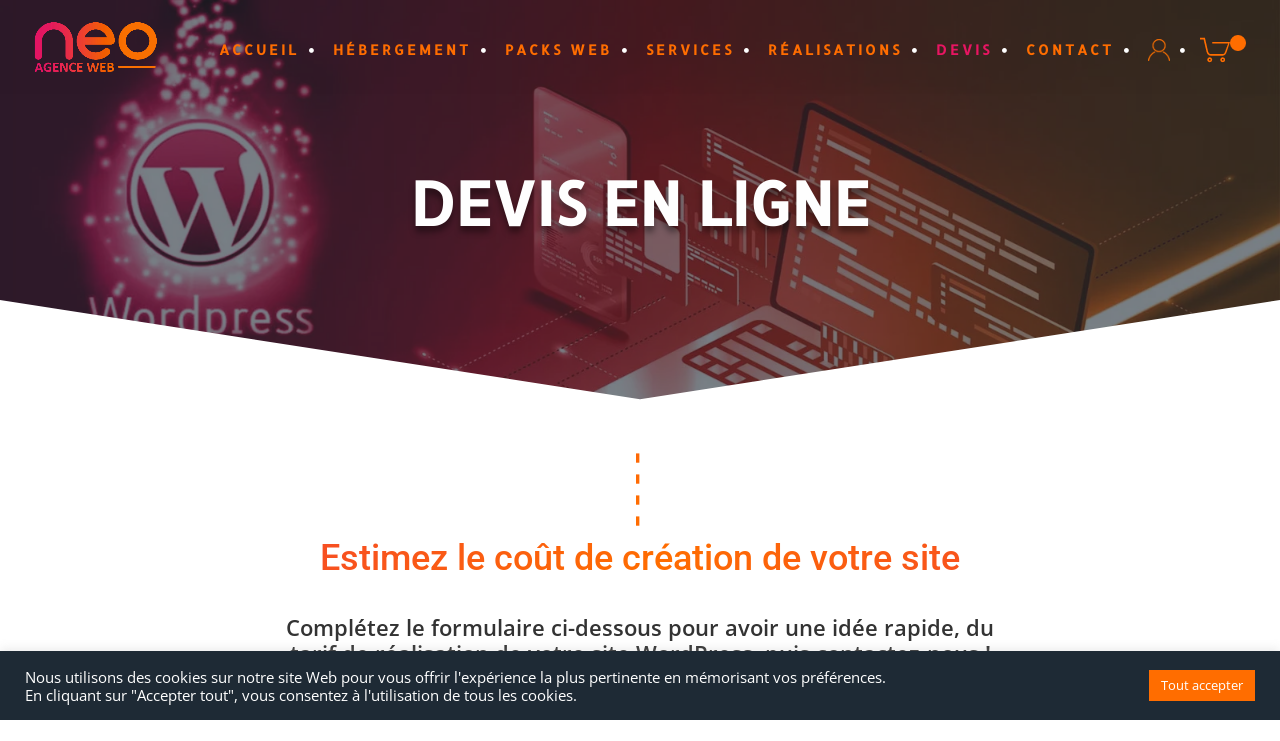

--- FILE ---
content_type: text/css
request_url: https://neoagenceweb.com/wp-content/plugins/yith-woocommerce-advanced-product-options-premium/assets/css/front.css?ver=3.1.0
body_size: 2694
content:

.single-product.woocommerce form.cart,
.single-product.woocommerce .woocommerce-variation-add-to-cart { display: block !important; }

.yith-wapo-ajax-uploader { background-color: #f3f3f3; border: 1px dashed #c4c4c4; border-radius: 5px; padding: 20px; margin: 10px 0px; font-size: 14px; }
.yith-wapo-ajax-uploader .button { border-radius: 5px; padding: 10px 15px; margin: 0px 0px 0px 5px; font-size: 13px; font-weight: normal; cursor: pointer; }
.yith-wapo-ajax-uploader .link { cursor: pointer; }

.yith-wapo-uploaded-file { background-color: #f3fae4; border: 1px dashed #d1e3ae; border-radius: 5px; padding: 20px; margin: 10px 0px; font-size: 14px; position: relative; }
.yith-wapo-uploaded-file .info { height: 40px; display: block; }
.yith-wapo-uploaded-file .remove { height: 20px; position: absolute; top: 30px; right: 20px; cursor: pointer; }



.yith-wapo-block *, .yith-wapo-block *:before, .yith-wapo-block *:after { box-sizing: border-box; }

.yith-wapo-block .yith-wapo-addon { margin-bottom: 20px; }
.yith-wapo-block .yith-wapo-addon.required-min { border: 1px solid #f00; border-radius: 10px; padding: 10px !important; }
.yith-wapo-block .yith-wapo-addon:after { content: ''; display: block; clear: both; }
.yith-wapo-block .yith-wapo-addon .title-image img { height: 100px; max-height: 70%; }
.yith-wapo-block .yith-wapo-addon .wapo-block-title { margin-top: 0; clear: none; }
.yith-wapo-block .yith-wapo-addon.wapo-toggle { width: auto; }
.yith-wapo-block .yith-wapo-addon.wapo-toggle .wapo-addon-title { cursor: pointer; }
.yith-wapo-block .yith-wapo-addon.wapo-toggle .wapo-addon-title:before { content: '\f139'; margin-right: 10px; font-family: 'dashicons'; display: inline-block; }
.yith-wapo-block .yith-wapo-addon.wapo-toggle .wapo-addon-title.toggle-open:before { content: '\f140'; }
.yith-wapo-block .yith-wapo-addon.wapo-toggle .options { display: none; }
.yith-wapo-block .yith-wapo-addon.wapo-toggle .options.default-open { display: block; }

.yith-wapo-block .yith-wapo-addon .yith-wapo-option { margin: 0px 10px 10px 0px; }
.yith-wapo-block .yith-wapo-addon-type-color .yith-wapo-option { margin: 0px 10px 30px 0px; }
.yith-wapo-block .yith-wapo-addon .yith-wapo-option label { margin: 0; cursor: pointer; }
.yith-wapo-block .yith-wapo-addon .yith-wapo-option .image { max-width: 100px; }
.yith-wapo-block .yith-wapo-addon .yith-wapo-option small del { opacity: 0.5; }
.yith-wapo-block .yith-wapo-addon .yith-wapo-option .description { font-size: 12px; }
.yith-wapo-block .yith-wapo-addon .options.grid .yith-wapo-option { max-width: none !important; }

.yith-wapo-block .yith-wapo-addon .yith-wapo-separator { width: 100%; height: 1px; margin: 30px 0px; }
.yith-wapo-block .yith-wapo-addon .yith-wapo-separator.simple_border { border-bottom: 1px solid; }
.yith-wapo-block .yith-wapo-addon .yith-wapo-separator.double_border { height: 5px; border-top: 1px solid; border-bottom: 1px solid; }
.yith-wapo-block .yith-wapo-addon .yith-wapo-separator.dotted_border { border-bottom: 1px dotted; }
.yith-wapo-block .yith-wapo-addon .yith-wapo-separator.dashed_border { border-bottom: 1px dashed; }
.yith-wapo-block .yith-wapo-addon .yith-wapo-separator.empty_space { width: 100%; height: 50px; border: 0; }

/* TOOLTIP */
.yith-wapo-block .yith-wapo-addon .yith-wapo-option { position: relative;}
.yith-wapo-block .yith-wapo-addon .yith-wapo-option .tooltip { display: block; position: absolute; top: 0; opacity: 1 !important; }
.yith-wapo-block .yith-wapo-addon .yith-wapo-option .tooltip img { display: inline-block; }
.yith-wapo-block .yith-wapo-addon .yith-wapo-option .tooltip span { background-color: #03bfac; color: #fff; padding: 7px 10px; margin-bottom: 7px; font-size: 11px; position: absolute; left: 50%; bottom: 100%; transform: translateX(-50%) translateY(-5px); white-space: nowrap; display: none; }
.yith-wapo-block .yith-wapo-addon .yith-wapo-option .tooltip span:after { content: ''; width: 0; height: 0; border-left: 7px solid transparent; border-right: 7px solid transparent; border-top: 7px solid #03bfac; margin-left: -7px; display: block; position: absolute; left: 50%; bottom: -7px; }
.yith-wapo-block .yith-wapo-addon .yith-wapo-option .tooltip.position-bottom { margin: 7px 0px 0px 0px; top: 100%; bottom: auto; }
.yith-wapo-block .yith-wapo-addon .yith-wapo-option .tooltip.position-bottom span{ bottom: auto; }
.yith-wapo-block .yith-wapo-addon .yith-wapo-option .tooltip.position-bottom span:after { border-top: 0; border-left: 7px solid transparent; border-right: 7px solid transparent; border-bottom: 7px solid #03bfac; top: -7px; bottom: auto; }
.yith-wapo-block .yith-wapo-addon .yith-wapo-option:hover .tooltip span { display: block; }
.yith-wapo-block .yith-wapo-addon .yith-wapo-option .tooltip:hover span { display: block; }

/* CHECKBOX */
.yith-wapo-block .yith-wapo-addon.yith-wapo-addon-type-checkbox .yith-wapo-option { float: left; clear: both; }
.yith-wapo-block .yith-wapo-addon.yith-wapo-addon-type-checkbox .yith-wapo-option .image { display: inline-block; }
.yith-wapo-block .yith-wapo-addon.yith-wapo-addon-type-checkbox .yith-wapo-option .image img { width: 30px; margin-right: 5px; }
.yith-wapo-block .yith-wapo-addon.yith-wapo-addon-type-checkbox .yith-wapo-option input { margin-right: 5px; }
.yith-wapo-block .yith-wapo-addon.yith-wapo-addon-type-checkbox .yith-wapo-option .tooltip span { transform: translateX(-50%) translateY(0px); }
.yith-wapo-block .yith-wapo-addon.yith-wapo-addon-type-checkbox .yith-wapo-option label { line-height: 20px; margin-left: 10px; }
.yith-wapo-addon-type-checkbox .options .yith-wapo-option .yith-wapo-addon-label {
  margin-left: 5px;
}

/* COLOR */
.yith-wapo-block .yith-wapo-addon.yith-wapo-addon-type-color .yith-wapo-option { margin-right: 20px; text-align: center; display: block; float: left; }
.yith-wapo-block .yith-wapo-addon.yith-wapo-addon-type-color .yith-wapo-option label { margin-bottom: 10px; display: block; position: relative; }
.yith-wapo-block .yith-wapo-addon.yith-wapo-addon-type-color .yith-wapo-option.selected label:after, .select_box .select_option.selected:after { content: ''; width: 18px; height: 18px; background: #03bfac url('../img/icon-check.png') center no-repeat; background-size: 50%; border-radius: 50%; margin: 0; display: block; position: absolute; bottom: 0; right: 50%; }
.yith-wapo-block .yith-wapo-addon.yith-wapo-addon-type-color .yith-wapo-option label span.color { width: 40px; height: 40px; border-radius: 50%; border: 2px solid #dedede; margin: auto; overflow: hidden; display: flex; align-items: center; justify-content: center; position: relative; }
.yith-wapo-block .yith-wapo-addon.yith-wapo-addon-type-color .yith-wapo-option label:hover span.color { border: 2px solid #03bfac; }
.yith-wapo-block .yith-wapo-addon.yith-wapo-addon-type-color .yith-wapo-option.selected label span.color { border: 2px solid #03bfac; }
.yith-wapo-block .yith-wapo-addon.yith-wapo-addon-type-color .yith-wapo-option small { display: block; }

/* DATE */
.yith-wapo-block .yith-wapo-addon.yith-wapo-addon-type-date .yith-wapo-option { }
.yith-wapo-block .yith-wapo-addon.yith-wapo-addon-type-date .yith-wapo-option .label { margin-bottom: 10px; }
#ui-datepicker-div { width: 23em; padding: 20px; }
#ui-datepicker-div #wapo-datepicker-time { height: 60px; padding-top: 10px; }
#ui-datepicker-div #wapo-datepicker-time label { width: 43%; height: 40px; line-height: 40px; font-weight: bold; display: block; float: left; }
#ui-datepicker-div #wapo-datepicker-time select { width: 57%; background-color: #f7f7f7; border:  1px solid #efefef; display: block; float: left; cursor: pointer; }
#ui-datepicker-div #wapo-datepicker-time select { background: #f7f7f7 url('http://cdn1.iconfinder.com/data/icons/cc_mono_icon_set/blacks/16x16/br_down.png') no-repeat; background-position: 95%; background-size: 10px; -webkit-appearance: none; }
#ui-datepicker-div #wapo-datepicker-save button { width: 100%; border-radius: 0px; margin: 0; }
.theme-yith-proteo #wapo-datepicker-time select { font-family: Montserrat, sans-serif; font-weight: bold; }

/* FILE */
.yith-wapo-block .yith-wapo-addon.yith-wapo-addon-type-file .yith-wapo-option { }
.yith-wapo-block .yith-wapo-addon.yith-wapo-addon-type-file .yith-wapo-option input.file { display: none; }

/* LABEL */
.yith-wapo-block .yith-wapo-addon.yith-wapo-addon-type-label .yith-wapo-option { width: 100%; margin: 0px 20px 20px 0px; display: block; float: left; }
.yith-wapo-block .yith-wapo-addon.yith-wapo-addon-type-label .yith-wapo-option label { border-radius: 5px; border: 1px solid #7a7a7a; padding: 10px; display: inline-block; position: relative; }
.yith-wapo-block .yith-wapo-addon.yith-wapo-addon-type-label .yith-wapo-option.selected label { border: 1px solid #03bfac; }
.yith-wapo-block .yith-wapo-addon.yith-wapo-addon-type-label .yith-wapo-option.selected label:after { content: ''; width: 18px; height: 18px; background: #03bfac url('../img/icon-check.png') center no-repeat; background-size: 50%; border-radius: 50%; display: block; position: absolute; top: -9px; right: -9px; }
.yith-wapo-block .yith-wapo-addon.yith-wapo-addon-type-label .yith-wapo-option p { margin: 6px 0 0 0; }

.yith-wapo-block .yith-wapo-addon.yith-wapo-addon-type-label .label_container { position: relative; }
.yith-wapo-block .yith-wapo-addon.yith-wapo-addon-type-label .label_container:after { content: ''; display: block; clear: both; }
.yith-wapo-block .yith-wapo-addon.yith-wapo-addon-type-label .label_container .label_price { /* white-space: nowrap; */ }
.yith-wapo-block .yith-wapo-addon.yith-wapo-addon-type-label .label_container.left.outside label { margin-right: 10px; float: left; }
.yith-wapo-block .yith-wapo-addon.yith-wapo-addon-type-label .label_container.left.outside .label_price { float: left; }
.yith-wapo-block .yith-wapo-addon.yith-wapo-addon-type-label .label_container.right.outside label { margin-left: 10px; float: right; }
.yith-wapo-block .yith-wapo-addon.yith-wapo-addon-type-label .label_container.right.outside .label_price { float: right; }
.yith-wapo-block .yith-wapo-addon.yith-wapo-addon-type-label .label_container.left.inside .image { margin-right: 10px; float: left; }
.yith-wapo-block .yith-wapo-addon.yith-wapo-addon-type-label .label_container.left.inside .label_price { float: left; }
.yith-wapo-block .yith-wapo-addon.yith-wapo-addon-type-label .label_container.right.inside .image { margin-left: 10px; float: right; }
.yith-wapo-block .yith-wapo-addon.yith-wapo-addon-type-label .label_container.right.inside .label_price { float: right; }

/* NUMBER */
.yith-wapo-block .yith-wapo-addon.yith-wapo-addon-type-number .yith-wapo-option { float: left; clear: both; }
.yith-wapo-block .yith-wapo-addon.yith-wapo-addon-type-number .yith-wapo-option input { min-width: 120px; }
.yith-wapo-block .yith-wapo-addon.yith-wapo-addon-type-number .yith-wapo-option .tooltip span { transform: translateX(-50%) translateY(0px); }

/* PRODUCT */
.yith-wapo-block .yith-wapo-addon.yith-wapo-addon-type-product .yith-wapo-option { min-width: 280px; margin: 0px 2% 20px 0px; display: block; float: left; }
.yith-wapo-block .yith-wapo-addon.yith-wapo-addon-type-product .yith-wapo-option img { height: 100px; margin-right: 10px; float: left; }
.yith-wapo-block .yith-wapo-addon.yith-wapo-addon-type-product .yith-wapo-option label { min-width: 150px; line-height: 20px; border-radius: 5px; border: 1px solid #7a7a7a; padding: 10px; font-size: 16px; display: flex; flex-wrap:wrap; align-items: center; position: relative; }
.yith-wapo-block .yith-wapo-addon.yith-wapo-addon-type-product .yith-wapo-option label:hover { border: 1px solid #03bfac; }
.yith-wapo-block .yith-wapo-addon.yith-wapo-addon-type-product .yith-wapo-option.selected label { border: 1px solid #03bfac; }
.yith-wapo-block .yith-wapo-addon.yith-wapo-addon-type-product .yith-wapo-option.selected label:after { content: ''; width: 18px; height: 18px; background: #03bfac url('../img/icon-check.png') center no-repeat; background-size: 50%; border-radius: 50%; display: block; position: absolute; top: -9px; right: -9px; }
.yith-wapo-block .yith-wapo-addon.yith-wapo-addon-type-product .yith-wapo-option label small.option-price { margin: 5px 0px 10px 0px; font-size: 16px; font-weight: bold; display: block; }
.yith-wapo-block .yith-wapo-addon.yith-wapo-addon-type-product .yith-wapo-option label .sign.positive { display: none; }
.yith-wapo-block .yith-wapo-addon.yith-wapo-addon-type-product .yith-wapo-option label .brackets { display: none; }
.yith-wapo-block .yith-wapo-addon.yith-wapo-addon-type-product .yith-wapo-option label .button { margin: 0; font-size: 15px; }

/* RADIO */
.yith-wapo-block .yith-wapo-addon.yith-wapo-addon-type-radio .yith-wapo-option { float: left; clear: both; }
.yith-wapo-block .yith-wapo-addon.yith-wapo-addon-type-radio .yith-wapo-option input { margin-top: 0px; }
.yith-wapo-block .yith-wapo-addon.yith-wapo-addon-type-radio .yith-wapo-option .tooltip span { transform: translateX(-50%) translateY(0px); }
.yith-wapo-addon-type-radio .options .yith-wapo-option .yith-wapo-label{
  margin-left: 10px;
}

/* SELECT */
.yith-wapo-block .yith-wapo-addon.yith-wapo-addon-type-select .option-image { max-width: 200px; max-height: 200px; margin-bottom: 10px; }
.yith-wapo-block .yith-wapo-addon.yith-wapo-addon-type-select .option-image img { max-width: 200px; max-height: 200px; margin-bottom: 10px; }

/* TEXT */
.yith-wapo-block .yith-wapo-addon.yith-wapo-addon-type-text .yith-wapo-option { }
.yith-wapo-block .yith-wapo-addon.yith-wapo-addon-type-text .yith-wapo-option .label { margin-bottom: 10px; }
.yith-wapo-block .yith-wapo-addon.yith-wapo-addon-type-text .yith-wapo-option .tooltip span { transform: translateX(-50%) translateY(0px); }

/* TEXTAREA */
.yith-wapo-block .yith-wapo-addon.yith-wapo-addon-type-textarea .yith-wapo-option { }
.yith-wapo-block .yith-wapo-addon.yith-wapo-addon-type-textarea .yith-wapo-option .label { margin-bottom: 10px; }
.yith-wapo-block .yith-wapo-addon.yith-wapo-addon-type-textarea .yith-wapo-option .tooltip span { transform: translateX(-50%) translateY(0px); }
.yith-wapo-block .yith-wapo-addon.yith-wapo-addon-type-textarea .yith-wapo-option textarea { min-height: 200px; }

/* COLORPICKER */

.yith-wapo-addon-type-colorpicker .yith-wapo-option .wp-picker-container {
  min-width: 200px;
  width: auto;
  border: 1px solid #d9d9d9;
  border-radius: 8px;
  padding: 7px;
}

.yith-wapo-addon-type-colorpicker .yith-wapo-option .wp-picker-container span.wp-picker-input-wrap.hidden {
  display: inline-block !important;
}

.yith-wapo-addon-type-colorpicker .yith-wapo-option .wp-picker-container button.wp-color-result {
  margin: 0 6px 3px 0;
  vertical-align: middle;
  position: relative;
  border-radius: 4px !important;
}
.yith-wapo-addon-type-colorpicker .yith-wapo-option .wp-picker-default-custom:before {
  content: "\e91a";
  text-indent: 0;
  font-family: 'yith-icon';
  color: #d8d8d8;
  font-weight: normal;
  width: 15px;
  background: none;
  line-height: 30px;
  margin-left: 8px;
}

.yith-wapo-addon-type-colorpicker .yith-wapo-option .wp-picker-container .wp-picker-default, .yith-wapo-addon-type-colorpicker .yith-wapo-option .wp-picker-container .wp-picker-clear {
  opacity: 0;
  width: 25px;
  margin-left: -20px;
  padding: 0;
  position: absolute;
  z-index: 2;
}


.yith-wapo-block .yith-wapo-addon-type-colorpicker input[type="text"].wp-color-picker{
     width: 6rem;
     display: initial;
     border: none;
     line-height: 3.0;
 }
.yith-wapo-block .yith-wapo-addon-type-colorpicker input[type="text"].wp-color-picker:focus{
  box-shadow: none;
}
.yith-wapo-block .yith-wapo-addon-type-colorpicker span.wp-color-result-text:empty {
  padding: 0px;
}

  /* PROTEO SUPPORT */
.theme-yith-proteo .yith-wapo-addon-type-colorpicker .wp-picker-container .button.wp-color-result{
    border: 1px solid #cccccc;
    background: none;
    border-radius: initial;
}
.theme-yith-proteo .yith-wapo-addon-type-colorpicker .wp-picker-container .button.wp-picker-clear{
    border: 1px solid #cccccc;
    border-radius: initial;
    line-height: normal;
}

.yith-wapo-block .yith-wapo-addon-type-colorpicker span.wp-picker-custom-placeholder {
  line-height: 3.0;
  font-size: 12px;
}

/* IMAGE POSITION */
.yith-wapo-block  .yith-wapo-addon.yith-wapo-addon-type-radio .yith-wapo-option { line-height: 20px; }
.yith-wapo-block  .yith-wapo-addon.yith-wapo-addon-type-radio .yith-wapo-option .image { display: inline-block; }
.yith-wapo-block  .yith-wapo-addon.yith-wapo-addon-type-radio .yith-wapo-option .image.position-left { display: block; float: left; }
.yith-wapo-block  .yith-wapo-addon.yith-wapo-addon-type-radio .yith-wapo-option .image.position-left img { width: auto; height: 20px; margin-right: 10px; display: block; }
.yith-wapo-block  .yith-wapo-addon.yith-wapo-addon-type-radio .yith-wapo-option .image.position-right { margin-left: -15px; }
.yith-wapo-block  .yith-wapo-addon.yith-wapo-addon-type-radio .yith-wapo-option .image.position-right img { width: auto; height: 20px; margin-left: 10px; display: block; }
.yith-wapo-block  .yith-wapo-addon.yith-wapo-addon-type-radio .yith-wapo-option .image.position-above { display: block; margin-bottom: 5px }
.yith-wapo-block  .yith-wapo-addon.yith-wapo-addon-type-radio .yith-wapo-option .image.position-above img { width: auto; max-height: 100px; }
.yith-wapo-block  .yith-wapo-addon.yith-wapo-addon-type-radio .yith-wapo-option .image.position-under { display: block; margin-top: 5px }
.yith-wapo-block  .yith-wapo-addon.yith-wapo-addon-type-radio .yith-wapo-option .image.position-under img { width: auto; max-height: 100px; }

.yith-wapo-block  .yith-wapo-addon.yith-wapo-addon-type-checkbox .yith-wapo-option { line-height: 20px; }
.yith-wapo-block  .yith-wapo-addon.yith-wapo-addon-type-checkbox .yith-wapo-option label { margin-left: 10px; }
.yith-wapo-block  .yith-wapo-addon.yith-wapo-addon-type-checkbox .yith-wapo-option .image { display: inline-block; }
.yith-wapo-block  .yith-wapo-addon.yith-wapo-addon-type-checkbox .yith-wapo-option .image.position-left { display: block; float: left; }
.yith-wapo-block  .yith-wapo-addon.yith-wapo-addon-type-checkbox .yith-wapo-option .image.position-left img { width: auto; height: 20px; margin-right: 10px; display: block; }
.yith-wapo-block  .yith-wapo-addon.yith-wapo-addon-type-checkbox .yith-wapo-option .image.position-right { margin-left: -8px; }
.yith-wapo-block  .yith-wapo-addon.yith-wapo-addon-type-checkbox .yith-wapo-option .image.position-right img { width: auto; height: 20px; margin-left: 10px; display: block; }
.yith-wapo-block  .yith-wapo-addon.yith-wapo-addon-type-checkbox .yith-wapo-option .image.position-above { display: block; }
.yith-wapo-block  .yith-wapo-addon.yith-wapo-addon-type-checkbox .yith-wapo-option .image.position-above img { width: auto; max-height: 100px; }
.yith-wapo-block  .yith-wapo-addon.yith-wapo-addon-type-checkbox .yith-wapo-option .image.position-under { display: block; }
.yith-wapo-block  .yith-wapo-addon.yith-wapo-addon-type-checkbox .yith-wapo-option .image.position-under img { width: auto; max-height: 100px; }


/* TOTAL PRICE TABLE */
#wapo-total-price-table table { width: auto; font-size: 20px; line-height: 40px; }
#wapo-total-price-table table th { padding-right: 10px; text-align: left; }

/* MEDIA QUERIES */
@media screen and (min-width: 1024px) {
    /* LABEL */
    .yith-wapo-block .yith-wapo-addon.yith-wapo-addon-type-label .yith-wapo-option label:hover {
        border: 1px solid #03bfac;
    }
}

/* CART CHECKOUT */
.woocommerce-cart-form .yith-wapo-group-title,
#order_review .yith-wapo-group-title{
    font-size: 16px;
}

/* Individual addons */
tr.cart_item.yith-wapo-product-has-individual-addons td {
    border-bottom: none !important;
}
tr.cart_item.yith-wapo-product-is-individual-addons td {
    padding-top: 0px !important;
}
